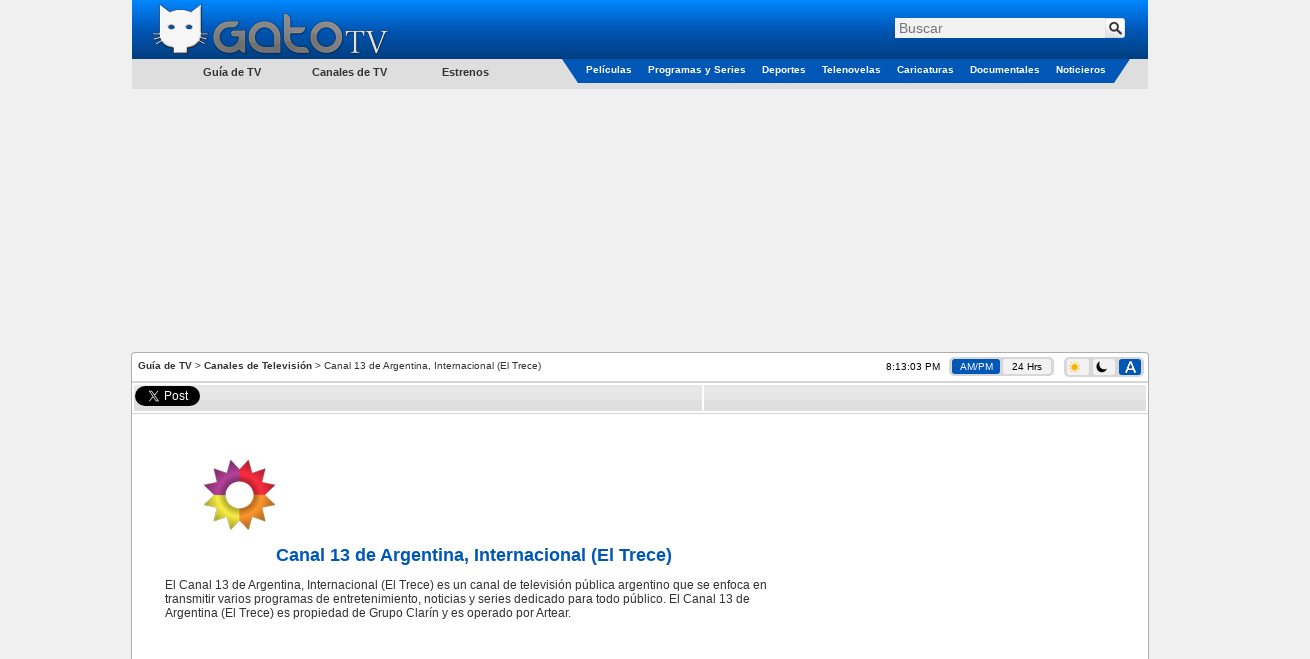

--- FILE ---
content_type: text/html; charset=utf-8
request_url: https://www.gatotv.com/canal/13_de_argentina_internacional
body_size: 8145
content:

<!DOCTYPE html>
<html xmlns="http://www.w3.org/1999/xhtml" xmlns:og="http://ogp.me/ns#" xmlns:fb="http://www.facebook.com/2008/fbml"
xmlns:addthis="http://www.addthis.com/help/client-api"
itemscope itemtype="http://schema.org/WebPage"
xml:lang="es" lang="es">
<head><!-- Google tag (gtag.js) -->
<script async src="https://www.googletagmanager.com/gtag/js?id=G-5QP8K3EP0G"></script>
<script>
    window.dataLayer = window.dataLayer || [];
    function gtag() { dataLayer.push(arguments); }
    gtag('js', new Date());

    gtag('config', 'G-5QP8K3EP0G');
</script>
<!--<meta name="viewport" content="width=1310, user-scalable=no" />-->
<meta name="viewport" content="width=998, user-scalable=no" /><meta http-equiv="Content-Type" content="text/html; charset=utf-8" /><meta name="msvalidate.01" content="F32F2D845EB57C36EB0EE92E2B4AD67D" />
<meta http-equiv="content-language" content="es" />
<meta property="og:site_name" content="GatoTV.com" />

<meta property="og:locale" content="es_LA" />
<meta property="og:locale:alternate" content="es_ES" />

<!--<meta property="fb:app_id" content="145087108861908" />-->
<meta property="og:url" content="https://www.gatotv.com/canal/13_de_argentina_internacional" />
<meta property="og:title" content="Canal 13 de Argentina, Internacional (El Trece) " />
<meta property="og:description" content="Horarios de programación de películas, series y programas en el Canal 13 de Argentina, Internacional (El Trece) " />
<meta property="og:image" content="https://imagenes.gatotv.com/logos/canales/oscuros/13_de_argentina-mediano.png" />
<meta property="og:type" content="website" />
<meta name="description" content="Horarios de programación de películas, series y programas en el Canal 13 de Argentina, Internacional (El Trece)" />
<meta name="keywords" content="Latino, Español, España, Latinoamérica, Guía de TV, Horarios de Programación, Películas, Series, Programas, Canal 13 de Argentina, Internacional (El Trece)" />
<meta itemprop="name" content="Canal 13 de Argentina, Internacional (El Trece) " />
<meta itemprop="description" content="Horarios de programación de películas, series y programas en el Canal 13 de Argentina, Internacional (El Trece)" />
<meta itemprop="image" content="https://imagenes.gatotv.com/logos/canales/oscuros/13_de_argentina-mediano.png" />
<link rel="canonical" href="https://www.gatotv.com/canal/13_de_argentina_internacional" />

<!-- TradeDoubler site verification 1881345 -->
<link rel="shortcut icon" href="../favicon.ico" type="image/x-icon" />
<link rel="stylesheet" href="https://cdn.gatotv.com/21.0105.2134/jqueryui/default/jquery-ui.min.css">

<link rel="stylesheet" href="https://cdn.gatotv.com/21.0105.2134/jqueryui/default_dark/jquery-ui.min.css" type="text/css" media="(prefers-color-scheme: dark)">

<link href="https://cdn.gatotv.com/21.0105.2134/main-desktop.css" rel="stylesheet" type="text/css" />
<link href="https://cdn.gatotv.com/21.0105.2134/main-desktop-dark.css" rel="stylesheet" type="text/css" media="(prefers-color-scheme: dark)" />

<title>
	
Canal 13 de Argentina, Internacional (El Trece) 

</title></head>
<body>

<div id="fb-root"></div>
<script type="text/javascript">
/*
window.fbAsyncInit = function () {
FB.init({ appId: '145087108861908', status: true, cookie: true,
oauth: true, // enable OAuth 2.0
xfbml: true
});
};
(function () {
var e = document.createElement('script'); e.async = true;
e.src = document.location.protocol + '//connect.facebook.net/es_LA/all.js';
document.getElementById('fb-root').appendChild(e);
}());
*/
</script>
<form action="/buscar" method="get">
<div class="div_MainHeaderTop">
<div class="div_MainHeaderTop_tr_A" >
<div class="div_MainHeaderTop_tr_A_nav-item">
</div>
<div class="div_MainHeaderTop_tr_A_Logo">
<a href="https://www.gatotv.com/"><img src="https://imagenes.gatotv.com/logo_gatotv-desktop.png" alt="Logo Gato TV" title="Gato TV" class="img_Logo" width="241" height="57" /></a>
</div>
</div>
<div class="div_MainHeaderTop_tr_B" >
<div class="div_Search">
<div class="default ui-widget">
<input id="q" name="q" placeholder="Buscar" type="text" value="" />
<input type="hidden" id="pag" name="pag" value="1" />
<input type="submit" class="input_search" value="" title="Buscar" />
</div>
</div>
</div>
<div class="div_MainHeaderTop_tr_C" ></div>
<div>
<div class="div_MenuCategoriesLeft">
<ul>
<li class="li_tv_guide">
Guía de TV
</li>
</ul>
<ul>
<li class="li_tv_channels">
<a href="https://www.gatotv.com/canales_de_tv">Canales de TV</a>
</li>
</ul>
<ul>
<li class="li_premieres">
<a href="https://www.gatotv.com/estrenos">Estrenos</a>
</li>
</ul>
</div>
<div class="div_Menu_Categories">
<table>
<tr>
<td class="td_Left_div_MainHeaderTop_tr_D">
<div class="div_Left_MainHeaderTop_Triangle"></div>
</td>
<td class="td_Menu_Categories_Center">
<div class="div_Menu_Category div_Menu_Category_Movies">
<ul>
<li class="li_SubCategory" data-CategoryGroup="peliculas">
<a href="https://www.gatotv.com/peliculas">Películas</a>
</li>
</ul>
</div>
</td>
<td class="td_Menu_Categories_Center">
<div class="div_Menu_Category div_Menu_Category_Programs">
<ul>
<li class="li_SubCategory" data-CategoryGroup="programas">
<a href="https://www.gatotv.com/programas">Programas y Series</a>
</li>
</ul>
</div>
</td>
<td class="td_Menu_Categories_Center">
<div class="div_Menu_Category div_Menu_Category_Sports">
<ul>
<li class="li_SubCategory" data-CategoryGroup="deportes">
<a href="https://www.gatotv.com/deportes">Deportes</a>
</li>
</ul>
</div>
</td>
<td class="td_Menu_Categories_Center">
<div class="div_Menu_Category div_Menu_Category_Soap_Operas">
<ul>
<li class="li_SubCategory" data-CategoryGroup="telenovelas">
<a href="https://www.gatotv.com/telenovelas">Telenovelas</a>
</li>
</ul>
</div>
</td>
<td class="td_Menu_Categories_Center">
<div class="div_Menu_Category div_Menu_Category_Cartoons">
<ul>
<li class="li_SubCategory" data-CategoryGroup="caricaturas">
<a href="https://www.gatotv.com/caricaturas">Caricaturas</a>
</li>
</ul>
</div>
</td>
<td class="td_Menu_Categories_Center">
<div class="div_Menu_Category div_Menu_Category_Documentaries">
<ul>
<li class="li_SubCategory" data-CategoryGroup="documentales">
<a href="https://www.gatotv.com/documentales">Documentales</a>
</li>
</ul>
</div>
</td>
<td class="td_Menu_Categories_Center">
<div class="div_Menu_Category div_Menu_Category_News">
<ul>
<li class="li_SubCategory" data-CategoryGroup="noticieros">
<a href="https://www.gatotv.com/noticieros">Noticieros</a>
</li>
</ul>
</div>
</td>
<td class="td_Right_div_MainHeaderTop_tr_D">
<div class="div_Right_MainHeaderTop_Triangle"></div>
</td>
</tr>
</table>
</div>
</div>
</div>
</form>
<div class="div_TopMainAd_Billboard">
<script async src="//pagead2.googlesyndication.com/pagead/js/adsbygoogle.js"></script>
<!-- header_970x250 -->
<ins class="adsbygoogle"
     style="display:inline-block;width:970px;height:250px"
     data-ad-client="ca-pub-2323396809809889"
     data-ad-slot="7046706165"></ins>
<script>
    (adsbygoogle = window.adsbygoogle || []).push({});
</script>

</div>

<div class="div_TopMainAd_Left">
<script async src="//pagead2.googlesyndication.com/pagead/js/adsbygoogle.js"></script>
<!-- header_160x600 -->
<ins class="adsbygoogle"
     style="display:inline-block;width:160px;height:600px"
     data-ad-client="ca-pub-2323396809809889"
     data-ad-slot="6898602167"></ins>
<script>
    (adsbygoogle = window.adsbygoogle || []).push({});
</script>

</div>
<div class="div_TopMainAd_Right">
<script async src="//pagead2.googlesyndication.com/pagead/js/adsbygoogle.js"></script>
<!-- header_160x600 -->
<ins class="adsbygoogle"
     style="display:inline-block;width:160px;height:600px"
     data-ad-client="ca-pub-2323396809809889"
     data-ad-slot="6898602167"></ins>
<script>
    (adsbygoogle = window.adsbygoogle || []).push({});
</script>

</div>

<div class="div_content" itemscope itemtype="http://schema.org/TelevisionChannel">

<div class="div_SiteMap">
<a href="https://www.gatotv.com/" title="Guía de TV">Guía de TV</a> > <a href="https://www.gatotv.com/canales_de_tv" title="Canales de Televisión">Canales de Televisión</a> > Canal 13 de Argentina, Internacional (El Trece)
</div>
<div class="div_Clock"><span class="jclock"></span>
&nbsp;
<div class="div_AM_PM_24H" >
<span id="span_AM_PM"  class="span_AM_PM_24H_active"  title="Cambiar a formato AM/PM">AM/PM</span>
&nbsp;
<span id="span_24H"  class="span_AM_PM_24H"  title="Cambiar a formato 24 Horas">24 Hrs</span>
</div>
</div>
<div class="div_Dark_Light_Mode">
<span id="span_LightMode" class="span_LightMode" title="Modo Claro">
<img class="img_sun_icon" width="11" height="12" src="https://imagenes.gatotv.com/sun_icon.png" />
</span>
&nbsp;
<span id="span_DarkMode" class="span_DarkMode" title="Modo Oscuro">
<picture>
<source media="(prefers-color-scheme: dark)" srcset="https://imagenes.gatotv.com/moon_icon_light.png" />
<img class="img_moon_icon" width="11" height="12" src="https://imagenes.gatotv.com/moon_icon_dark.png" />
</picture>
</span>
&nbsp;
<span id="span_AutoMode" class="span_AutoMode_active" title="Modo Automático">
<img class="img_auto_icon" width="11" height="12" src="https://imagenes.gatotv.com/auto_icon_light.png" />
</span>
</div>

<!--[if lt IE 7]> <div style=' clear: both; height: 59px; padding:0 0 0 15px; position: relative;'> <a href="http://windows.microsoft.com/en-US/internet-explorer/products/ie/home?ocid=ie6_countdown_bannercode"><img src="http://storage.ie6countdown.com/assets/100/images/banners/warning_bar_0012_spanish_LATAM.jpg" border="0" height="42" width="820" alt="Está usando una versión desactualizada de Internet Explorer. Para tener una experiencia de exploración más rápida y segura, puedes actualizarte gratis aquí." /></a></div> <![endif]-->

<div class="div_divisor"></div>

<!--googleoff: all-->
<div class="div_divisor"></div>
<table class="tbl_recommend">
<tr>
<td style="width:50px;">
<a href="https://twitter.com/share" class="twitter-share-button" data-lang="es" data-count="horizontal" >Tweetear</a>
</td>
<!--
<td style="width:76px;">
<a class="a_tuenti" onclick="window.open('http://www.tuenti.com/share?url=https%3a%2f%2fwww.gatotv.com%2fcanal%2f13_de_argentina_internacional', '_blank', 'height=375,width=600'); return false;" href="http://www.tuenti.com/share?url=https%3a%2f%2fwww.gatotv.com%2fcanal%2f13_de_argentina_internacional"><img src="https://imagenes.gatotv.com/tuenti_share_dark.png" alt="compartir en tuenti" title="compartir en tuenti" width="72" height="19" /></a>
</td>
-->
<td style="width:50px;">
<div class="fb-like" data-send="true" data-layout="button_count" data-show-faces="true"></div>
</td>

</tr>
</table>
<div class="div_divisor"></div>
<!--googleon: all-->
<table style="width:1015px;">
<tr>
<td colspan="2" style="vertical-align:top;">

</td>
</tr>
<tr>
<td style="vertical-align:top; width:677px;">


<div class="div_MainDiv">
<div class="div_navigation">

</div>
<div class="div_MainPicture">
<a href="https://www.gatotv.com/canal/13_de_argentina_internacional" >
<picture>

<source media="(prefers-color-scheme: dark)" title="Canal 13 de Argentina, Internacional (El Trece)" srcset="https://imagenes.gatotv.com/logos/canales/claros/13_de_argentina-mediano.png" />

<img src="https://imagenes.gatotv.com/logos/canales/oscuros/13_de_argentina-mediano.png" alt="Logo Canal 13 de Argentina, Internacional (El Trece)" title="Canal 13 de Argentina, Internacional (El Trece)" width="160" height="70" />
</picture>
</a>
</div>
<div class="div_MainInformation" style="width:618px;">
<h1><a href="https://www.gatotv.com/canal/13_de_argentina_internacional"><span itemprop="name">Canal 13 de Argentina, Internacional (El Trece)</span></a></h1>
<h2></h2>
<div>El Canal 13 de Argentina, Internacional (El Trece) es un canal de televisión pública argentino que se enfoca en transmitir varios programas de entretenimiento, noticias y series dedicado para todo público. El Canal 13 de Argentina (El Trece) es propiedad de Grupo Clarín y es operado por Artear.</div>
</div>
</div>
<br />

<br />
<div style="width: 660px; padding-left: 2px; padding-right: 2px">
<script async src="//pagead2.googlesyndication.com/pagead/js/adsbygoogle.js"></script>
<ins class="adsbygoogle"
     style="display:block"
     data-ad-format="fluid"
     data-ad-layout="text-only"
     data-ad-layout-key="-h9-i+23-31+1m"
     data-ad-client="ca-pub-2323396809809889"
     data-ad-slot="3536719057"></ins>
<script>
    (adsbygoogle = window.adsbygoogle || []).push({});
</script>

</div>
<br />

<br />

<!--01/31/2026 19:13:56-->

<div class="div_left_panel_border">
<div class="div_left_panel_content" style="padding-top:7px;">
<div class="div_ficha_tecnica">
<table class="tbl_technical_details">
<tr>
<td style="font-size:11px;">
<strong class="default_color">Etiquetas:&nbsp;</strong>

<a href="https://www.gatotv.com/etiqueta?q=13" >13</a>

<span class="divisor"> | </span>

<a href="https://www.gatotv.com/etiqueta?q=13 de Argentina" >13 de Argentina</a>

<span class="divisor"> | </span>

<a href="https://www.gatotv.com/etiqueta?q=13 Internacional" >13 Internacional</a>

<span class="divisor"> | </span>

<a href="https://www.gatotv.com/etiqueta?q=Canal" >Canal</a>

<span class="divisor"> | </span>

<a href="https://www.gatotv.com/etiqueta?q=Canal 13" >Canal 13</a>

<span class="divisor"> | </span>

<a href="https://www.gatotv.com/etiqueta?q=Canal El Trece" >Canal El Trece</a>

<span class="divisor"> | </span>

<a href="https://www.gatotv.com/etiqueta?q=El Trece" >El Trece</a>

<span class="divisor"> | </span>

<a href="https://www.gatotv.com/etiqueta?q=Horarios" >Horarios</a>

<span class="divisor"> | </span>

<a href="https://www.gatotv.com/etiqueta?q=Programación" >Programación</a>

</td>
</tr>
</table>
</div>
</div>
</div>

<br />

<div style="text-align:center; margin-left: 3px; margin-right: 4px;">

</div>

</td>
<!--INFOLINKS_OFF-->
<td style="vertical-align:top; float:right;" >


<div style="text-align:center; width:100%;">
<script async src="//pagead2.googlesyndication.com/pagead/js/adsbygoogle.js"></script>
<!-- 300x600 -->
<ins class="adsbygoogle"
     style="display:inline-block;width:300px;height:600px"
     data-ad-client="ca-pub-2323396809809889"
     data-ad-slot="5528103769"></ins>
<script>
    (adsbygoogle = window.adsbygoogle || []).push({});
</script>

</div>
<br />

<!--01/31/2026 19:13:56-->

<div itemprop="inBroadcastLineup" itemscope itemtype="http://schema.org/CableOrSatelliteService">
<table class="tbl_EPG" style="width:99%;">
<tr>
<th colspan="5" class="tbl_EPG_th">Disponibilidad</th>
</tr>

<tr class=" tbl_EPG_row ">
<td colspan="1" style="width:10px; text-align:center">

</td>
<td colspan="4">
<a href="https://www.gatotv.com/guia_tv/inter_satelital">
<span itemprop="name" style="float: left; margin: 5px;">Inter Satelital</span>
</a>

<span class="default_color" style="float:right; margin: 5px;">Canal 328</span>

</td>
</tr>

<tr>
<th colspan="5" class="tbl_EPG_th" style="width:34px;">
<img style="margin: 3px; float:left" src="" alt="" title="" />
<span style="float: left; margin: 5px;"></span>
</th>
</tr>

<tr class=" tbl_EPG_rowAlternate ">
<td colspan="1" style="width:10px; text-align:center">

</td>
<td colspan="4">
<a href="https://www.gatotv.com/guia_tv/entel_bolivia">
<span itemprop="name" style="float: left; margin: 5px;">Entel Bolivia</span>
</a>

<span class="default_color" style="float:right; margin: 5px;">Canal 97</span>

</td>
</tr>

<tr class=" tbl_EPG_row ">
<td colspan="1" style="width:10px; text-align:center">

</td>
<td colspan="4">
<a href="https://www.gatotv.com/guia_tv/tigo_bolivia">
<span itemprop="name" style="float: left; margin: 5px;">Tigo Bolivia</span>
</a>

</td>
</tr>

<tr>
<th colspan="5" class="tbl_EPG_th" style="width:34px;">
<img style="margin: 3px; float:left" src="" alt="" title="" />
<span style="float: left; margin: 5px;"></span>
</th>
</tr>

<tr class=" tbl_EPG_rowAlternate ">
<td colspan="1" style="width:10px; text-align:center">

</td>
<td colspan="4">
<a href="https://www.gatotv.com/guia_tv/tuves_hd">
<span itemprop="name" style="float: left; margin: 5px;">Tuves HD</span>
</a>

<span class="default_color" style="float:right; margin: 5px;">Canal 328</span>

</td>
</tr>

<tr>
<th colspan="5" class="tbl_EPG_th" style="width:34px;">
<img style="margin: 3px; float:left" src="" alt="" title="" />
<span style="float: left; margin: 5px;"></span>
</th>
</tr>

<tr class=" tbl_EPG_row ">
<td colspan="1" style="width:10px; text-align:center">

</td>
<td colspan="4">
<a href="https://www.gatotv.com/guia_tv/vodafone">
<span itemprop="name" style="float: left; margin: 5px;">Vodafone</span>
</a>

<span class="default_color" style="float:right; margin: 5px;">Canal 450</span>

</td>
</tr>

<tr>
<th colspan="5" class="tbl_EPG_th" style="width:34px;">
<img style="margin: 3px; float:left" src="" alt="" title="" />
<span style="float: left; margin: 5px;"></span>
</th>
</tr>

<tr class=" tbl_EPG_rowAlternate ">
<td colspan="1" style="width:10px; text-align:center">

</td>
<td colspan="4">
<a href="https://www.gatotv.com/guia_tv/best_cable">
<span itemprop="name" style="float: left; margin: 5px;">Best Cable</span>
</a>

<span class="default_color" style="float:right; margin: 5px;">Canal 94</span>

</td>
</tr>

<tr class=" tbl_EPG_row ">
<td colspan="1" style="width:10px; text-align:center">

</td>
<td colspan="4">
<a href="https://www.gatotv.com/guia_tv/cable_peru">
<span itemprop="name" style="float: left; margin: 5px;">Cable Perú</span>
</a>

<span class="default_color" style="float:right; margin: 5px;">Canal 17</span>

</td>
</tr>

<tr class=" tbl_EPG_rowAlternate ">
<td colspan="1" style="width:10px; text-align:center">

<a href="https://www.gatotv.com/guia_tv/claro_peru">
<picture>

<source media="(prefers-color-scheme: dark)" title="Claro Perú" srcset="https://imagenes.gatotv.com/guias_tv/claros/miniatura/claro_tv.png" />

<img src="https://imagenes.gatotv.com/guias_tv/oscuros/miniatura/claro_tv.png" alt="Claro Perú" title="Claro Perú" />
</picture>
</a>

</td>
<td colspan="4">
<a href="https://www.gatotv.com/guia_tv/claro_peru">
<span itemprop="name" style="float: left; margin: 5px;">Claro Perú</span>
</a>

<span class="default_color" style="float:right; margin: 5px;">Canal 152</span>

</td>
</tr>

</table>
</div>

<br />

<br />

<br />

</td>
</tr>
<tr>
<td colspan="2" style="vertical-align:top; width:1013px;">


</td>
</tr>
</table>
<div class="div_Ads_728x90_Bottom">
<script async src="https://pagead2.googlesyndication.com/pagead/js/adsbygoogle.js"></script>
<!-- 728x90 -->
<ins class="adsbygoogle"
     style="display:inline-block;width:728px;height:90px"
     data-ad-client="ca-pub-2323396809809889"
     data-ad-slot="3741552875"></ins>
<script>
    (adsbygoogle = window.adsbygoogle || []).push({});
</script>

</div>
<script type='text/javascript'>
    (function () {
        var useSSL = 'https:' == document.location.protocol;
        var src = (useSSL ? 'https:' : 'http:') +
            '//www.googletagservices.com/tag/js/gpt.js';
        document.write('<scr' + 'ipt src="' + src + '"></scr' + 'ipt>');
    })();
</script>

<script>
    googletag.cmd.push(function () {
        googletag.defineOutOfPageSlot('/11322282/Gatotv.com//1x1', 'div-gpt-ad-1463090647313-0').addService(googletag.pubads());
        googletag.pubads().enableSingleRequest();
        // EXTRA
        googletag.pubads().enableAsyncRendering();
        googletag.pubads().disableInitialLoad();
        // *****
        googletag.enableServices();
    });
</script>

<!-- /11322282/Gatotv.com//1x1 -->
<div id='div-gpt-ad-1463090647313-0'>
    <script type='text/javascript'>
        setTimeout(function () {
            googletag.cmd.push(function () {
                googletag.display('div-gpt-ad-1463090647313-0');
                // EXTRA
                googletag.pubads().refresh();
            });
        }, 10000);
    </script>


</div>

</div>
<div class="div_BottomColor">
<p>La guía de Televisión en Español de series, películas, telenovelas y programas de televisión para Argentina, Bolivia, Chile, Colombia, Costa Rica, Cuba, Ecuador, El Salvador, Estados Unidos, Guatemala, Honduras, México, Nicaragua, Panamá, Paraguay, Perú, Puerto Rico, República Dominicana, Uruguay, Venezuela, el resto de Latinoamérica, España y el mundo latino.<br />Lo que está en la tele, disfrútalo en tu tele.<br /></p>
</div>

<!--googleoff: all-->
<div class="div_AboutOurServices" id="div_AboutOurServices">
<table>
<tr>
<td><a href="/vista/mobil?ruta=%2Fcanal%2F13_de_argentina_internacional" rel="external nofollow noindex">Versi&#243;n M&#243;vil</a></td>
<td>|</td>
<td><a rel="nofollow" href="https://www.gatotv.com/mapa_del_sitio">Mapa del sitio</a></td>
<td>|</td>
<td><a rel="nofollow" href="https://www.gatotv.com/terminos" >Términos y Condiciones</a></td>
<td>|</td>
<td><a rel="nofollow" href="https://www.gatotv.com/contactenos" >Contáctenos</a></td>
<td>|</td>
<td><a rel="nofollow" href="http://www.facebook.com/pages/Gato-TV/168503383174321"><img src="https://imagenes.gatotv.com/logos/logo_facebook.png" title="Síguenos en Facebook" alt="Siguenos en Facebook" width="21" height="21" /></a></td>
<td>|</td>
<td><a href="http://twitter.com/tweet_gatotv"><img src="https://imagenes.gatotv.com/logos/logo_twitter.png" title="Síguenos en twitter" alt="Siguenos en twitter" width="30" height="21" /></a></td>
<td>|</td>
<td><a href="http://blog.gatotv.com/"><img src="https://imagenes.gatotv.com/logos/logo_blogger.png" title="Sigue nuestro blog" alt="Sigue nuestro blog" width="21" height="21" /></a></td>
<td>|</td>
<td><a href="http://digg.com/gatotv"><img src="https://imagenes.gatotv.com/logos/logo_digg.png" title="Siguenos en Digg" alt="Síguenos en Digg" width="37" height="21" /></a></td>
</tr>
</table>
</div>
<!--googleon: all-->
<div id="div_infolinks">

</div>

<script src="https://ajax.googleapis.com/ajax/libs/jquery/2.2.4/jquery.min.js"></script>
<!--<script src="https://ajax.googleapis.com/ajax/libs/jqueryui/1.12.1/jquery-ui.min.js"></script>-->
<script src="https://cdn.gatotv.com/21.0105.2134/jqueryui/default/jquery-ui.min.js"></script>
<!--<script src="https://cdnjs.cloudflare.com/ajax/libs/modernizr/2.8.3/modernizr.min.js"></script>-->

<script src="https://cdn.gatotv.com/21.0105.2134/jquery/jquery.jclock.js" type="text/javascript"></script>
<script src="https://cdn.gatotv.com/21.0105.2134/main.js" type="text/javascript"></script>
<script src="https://cdn.gatotv.com/21.0105.2134/jquery/jquery.search.js" type="text/javascript"></script>
<!--<script src="https://cdn.gatotv.com/21.0105.2134/Semantic-UI/semantic.min.js"></script>-->
<script src="https://platform.twitter.com/widgets.js" type="text/javascript"></script>

<!-- Quantcast Tag, part 1 -->
<script type="text/javascript">
var _qevents = _qevents || [];
(function() {
var elem = document.createElement('script');
elem.src = (document.location.protocol == "https:" ? "https://secure" : "http://edge") + ".quantserve.com/quant.js";
elem.async = true;
elem.type = "text/javascript";
var scpt = document.getElementsByTagName('script')[0];
scpt.parentNode.insertBefore(elem, scpt);
})();
</script>
<!-- End Quantcast Tag, part 1 -->

<!--Clock-->
<script type="text/javascript">
$(function($) {
var options = {
format: '%l:%M:%S %P',
utc: true,
utcOffset: -5
}
$('.jclock').jclock(options);
});
</script>

<!--<script src="/scripts/channel.js" type="text/javascript"></script>-->



<script>
function Redirect(URL) {
window.location.href = 'https://www.gatotv.com/canal/13_de_argentina_internacional' + '/' + URL;
}
</script>

<!-- Quantcast Tag, part 2 -->
<script type="text/javascript">
    _qevents.push({ qacct: "p-Ls6yVMszuhT_2" });
</script>
<noscript>
    <div style="display: none;">
        <img src="//pixel.quantserve.com/pixel/p-Ls6yVMszuhT_2.gif" height="1" width="1" alt="Quantcast" />
    </div>
</noscript>
<!-- End Quantcast Tag, part 2 --><!--[BEGIN] Taboola Part 2 --> 
<script type="text/javascript">
  window._taboola = window._taboola || [];
  _taboola.push({flush: true});
</script>
<!--[END] Taboola Part 2 --> 
<script type="text/javascript">
window.___gcfg = {
lang: 'es-419',
parsetags: 'onload'
};
</script>
<!--<script src="https://apis.google.com/js/platform.js" async defer></script>-->

<script type="text/javascript">

$("li.li_SubCategory").hover(
function () {
var dataCategoryGroup = $(this).attr("data-CategoryGroup");
$(this).find("ul").remove();
$.ajax({
url: "/menu_categoria_sub_categoria/" + dataCategoryGroup
}).done(function (html) {
$("li.li_SubCategory").append(html);
});
}, function () {
$(this).find("ul").remove();
}
);

$("li.li_tv_guide").hover(
function () {
$(this).find("ul").remove();
$.ajax({
url: "/menu_guia_tv"
}).done(function (html) {
$("li.li_tv_guide").append(html);
$("#menu").menu();
});
}, function () {
$(this).find("ul").remove();
}
);
</script>

<script type="text/javascript">

//AM PM
$("#span_AM_PM").click(
function () {
var options = {
format: '%l:%M:%S %P',
utc: true,
utcOffset: -5
}
//Clock
$('.jclock').remove();
$('.div_Clock').prepend('<span class="jclock"></span>');
$('.jclock').jclock(options);
//Buttons
$('#span_AM_PM').attr('class', 'span_AM_PM_24H_active');
$('#span_24H').attr('class', 'span_AM_PM_24H');
//Set Value
$.ajax({
url: "/ClockFormat.aspx?ClockFormat=AM_PM",
type: "POST"
});
//<time>
$('time', $('.div_content')).each(function () {
var current_datetime = $(this).attr('datetime')
//00 (Hour)
if (current_datetime.length == 2) {
var current_hour = Number(current_datetime);
//AM
if (current_hour == 0) {
$(this).text('12 AM');
}
if (current_hour >= 1 & current_hour < 12) {
$(this).text(current_hour + ' AM');
}
//PM
if (current_hour == 12) {
$(this).text('12 PM');
}
if (current_hour > 12) {
$(this).text(current_hour - 12 + ' PM');
}
}
//00:00 (Hour:Minute)
if (current_datetime.length == 5) {
var current_hour = Number(current_datetime.substring(0,2));
var current_minute = current_datetime.substring(3);
//AM
if (current_hour == 0) {
$(this).text('12:' + current_minute + ' AM');
}
if (current_hour >= 1 & current_hour < 12) {
$(this).text(current_hour + ':' + current_minute + ' AM');
}
//PM
if (current_hour == 12) {
$(this).text('12:' + current_minute + ' PM');
}
if (current_hour > 12) {
$(this).text((current_hour - 12) + ':' + current_minute + ' AM');
}
}
});
}
);
//24 Hour
$("#span_24H").click(
function () {
var options = {
format: '%H:%M:%S',
utc: true,
utcOffset: -5
}
//Clock
$('.jclock').remove();
$('.div_Clock').prepend('<span class="jclock"></span>');
$('.jclock').jclock(options);
//Buttons
$('#span_AM_PM').attr('class', 'span_AM_PM_24H');
$('#span_24H').attr('class', 'span_AM_PM_24H_active');
//Set Value
$.ajax({
url: "/ClockFormat.aspx?ClockFormat=24H",
type: "POST"
});
//<time>
$('time', $('.div_content')).each(function () {
var current_datetime = $(this).attr('datetime')
//00 (Hours only)
if (current_datetime.length == 2) {
var current_hour = current_datetime;
$(this).text(current_hour + ' Hrs.');
}
//00:00 (Hour:Minute)
if (current_datetime.length == 5) {
var current_datetime = current_datetime;
$(this).text(current_datetime);
}
});
}
);

$("#span_DarkMode").click(
function () {
//Set Value
$.ajax({
url: "/AppearanceMode.aspx?AppearanceMode=DarkMode",
type: "POST",
async:false,
success:function(){
location.reload(true);
}
});
location.reload(true);
}
);
$("#span_LightMode").click(
function () {
//Set Value
$.ajax({
url: "/AppearanceMode.aspx?AppearanceMode=LightMode",
type: "POST",
async:false,
success:function(){
location.reload(true);
}
});
}
);
$("#span_AutoMode").click(
function () {
//Set Value
$.ajax({
url: "/AppearanceMode.aspx?AppearanceMode=AutoMode",
type: "POST",
async: false,
success: function () {
location.reload(true);
}
});
}
);

</script>

</body>
</html>


--- FILE ---
content_type: text/html; charset=utf-8
request_url: https://www.google.com/recaptcha/api2/aframe
body_size: 269
content:
<!DOCTYPE HTML><html><head><meta http-equiv="content-type" content="text/html; charset=UTF-8"></head><body><script nonce="zLDbLVT4SfwkZrERUuXIoQ">/** Anti-fraud and anti-abuse applications only. See google.com/recaptcha */ try{var clients={'sodar':'https://pagead2.googlesyndication.com/pagead/sodar?'};window.addEventListener("message",function(a){try{if(a.source===window.parent){var b=JSON.parse(a.data);var c=clients[b['id']];if(c){var d=document.createElement('img');d.src=c+b['params']+'&rc='+(localStorage.getItem("rc::a")?sessionStorage.getItem("rc::b"):"");window.document.body.appendChild(d);sessionStorage.setItem("rc::e",parseInt(sessionStorage.getItem("rc::e")||0)+1);localStorage.setItem("rc::h",'1769908382356');}}}catch(b){}});window.parent.postMessage("_grecaptcha_ready", "*");}catch(b){}</script></body></html>